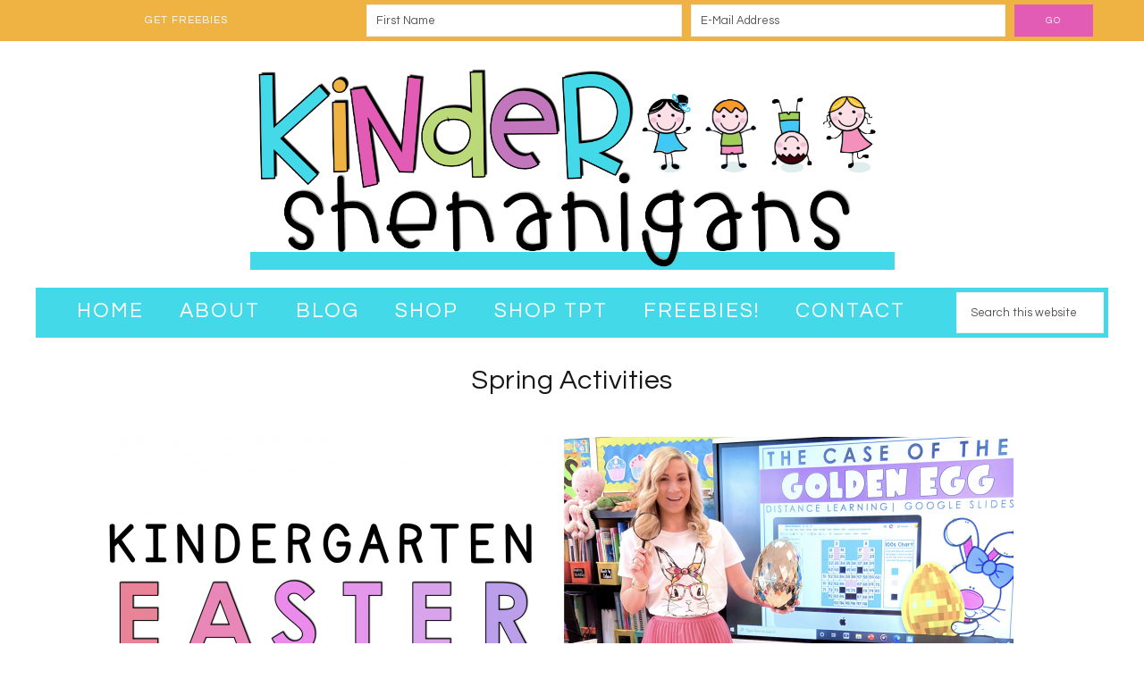

--- FILE ---
content_type: text/html; charset=UTF-8
request_url: https://kindershenanigans.com/spring-activities-in-kindergarten
body_size: 16854
content:
<!DOCTYPE html>
<html lang="en-US">
<head >
<meta charset="UTF-8" />
<meta name="viewport" content="width=device-width, initial-scale=1" />
<title>Spring Activities</title>
<meta name='robots' content='max-image-preview:large' />
<link rel='dns-prefetch' href='//assets.pinterest.com' />
<link rel='dns-prefetch' href='//fonts.googleapis.com' />
<link rel='dns-prefetch' href='//code.ionicframework.com' />
<link rel='dns-prefetch' href='//maxcdn.bootstrapcdn.com' />
<link rel="alternate" type="application/rss+xml" title="Kindershenanigans &raquo; Feed" href="https://kindershenanigans.com/feed" />
<link rel="alternate" type="application/rss+xml" title="Kindershenanigans &raquo; Comments Feed" href="https://kindershenanigans.com/comments/feed" />
<link rel="canonical" href="https://kindershenanigans.com/spring-activities-in-kindergarten" />
<script type="text/javascript">
window._wpemojiSettings = {"baseUrl":"https:\/\/s.w.org\/images\/core\/emoji\/14.0.0\/72x72\/","ext":".png","svgUrl":"https:\/\/s.w.org\/images\/core\/emoji\/14.0.0\/svg\/","svgExt":".svg","source":{"concatemoji":"https:\/\/kindershenanigans.com\/wp-includes\/js\/wp-emoji-release.min.js?ver=6.3.7"}};
/*! This file is auto-generated */
!function(i,n){var o,s,e;function c(e){try{var t={supportTests:e,timestamp:(new Date).valueOf()};sessionStorage.setItem(o,JSON.stringify(t))}catch(e){}}function p(e,t,n){e.clearRect(0,0,e.canvas.width,e.canvas.height),e.fillText(t,0,0);var t=new Uint32Array(e.getImageData(0,0,e.canvas.width,e.canvas.height).data),r=(e.clearRect(0,0,e.canvas.width,e.canvas.height),e.fillText(n,0,0),new Uint32Array(e.getImageData(0,0,e.canvas.width,e.canvas.height).data));return t.every(function(e,t){return e===r[t]})}function u(e,t,n){switch(t){case"flag":return n(e,"\ud83c\udff3\ufe0f\u200d\u26a7\ufe0f","\ud83c\udff3\ufe0f\u200b\u26a7\ufe0f")?!1:!n(e,"\ud83c\uddfa\ud83c\uddf3","\ud83c\uddfa\u200b\ud83c\uddf3")&&!n(e,"\ud83c\udff4\udb40\udc67\udb40\udc62\udb40\udc65\udb40\udc6e\udb40\udc67\udb40\udc7f","\ud83c\udff4\u200b\udb40\udc67\u200b\udb40\udc62\u200b\udb40\udc65\u200b\udb40\udc6e\u200b\udb40\udc67\u200b\udb40\udc7f");case"emoji":return!n(e,"\ud83e\udef1\ud83c\udffb\u200d\ud83e\udef2\ud83c\udfff","\ud83e\udef1\ud83c\udffb\u200b\ud83e\udef2\ud83c\udfff")}return!1}function f(e,t,n){var r="undefined"!=typeof WorkerGlobalScope&&self instanceof WorkerGlobalScope?new OffscreenCanvas(300,150):i.createElement("canvas"),a=r.getContext("2d",{willReadFrequently:!0}),o=(a.textBaseline="top",a.font="600 32px Arial",{});return e.forEach(function(e){o[e]=t(a,e,n)}),o}function t(e){var t=i.createElement("script");t.src=e,t.defer=!0,i.head.appendChild(t)}"undefined"!=typeof Promise&&(o="wpEmojiSettingsSupports",s=["flag","emoji"],n.supports={everything:!0,everythingExceptFlag:!0},e=new Promise(function(e){i.addEventListener("DOMContentLoaded",e,{once:!0})}),new Promise(function(t){var n=function(){try{var e=JSON.parse(sessionStorage.getItem(o));if("object"==typeof e&&"number"==typeof e.timestamp&&(new Date).valueOf()<e.timestamp+604800&&"object"==typeof e.supportTests)return e.supportTests}catch(e){}return null}();if(!n){if("undefined"!=typeof Worker&&"undefined"!=typeof OffscreenCanvas&&"undefined"!=typeof URL&&URL.createObjectURL&&"undefined"!=typeof Blob)try{var e="postMessage("+f.toString()+"("+[JSON.stringify(s),u.toString(),p.toString()].join(",")+"));",r=new Blob([e],{type:"text/javascript"}),a=new Worker(URL.createObjectURL(r),{name:"wpTestEmojiSupports"});return void(a.onmessage=function(e){c(n=e.data),a.terminate(),t(n)})}catch(e){}c(n=f(s,u,p))}t(n)}).then(function(e){for(var t in e)n.supports[t]=e[t],n.supports.everything=n.supports.everything&&n.supports[t],"flag"!==t&&(n.supports.everythingExceptFlag=n.supports.everythingExceptFlag&&n.supports[t]);n.supports.everythingExceptFlag=n.supports.everythingExceptFlag&&!n.supports.flag,n.DOMReady=!1,n.readyCallback=function(){n.DOMReady=!0}}).then(function(){return e}).then(function(){var e;n.supports.everything||(n.readyCallback(),(e=n.source||{}).concatemoji?t(e.concatemoji):e.wpemoji&&e.twemoji&&(t(e.twemoji),t(e.wpemoji)))}))}((window,document),window._wpemojiSettings);
</script>
<style type="text/css">
img.wp-smiley,
img.emoji {
	display: inline !important;
	border: none !important;
	box-shadow: none !important;
	height: 1em !important;
	width: 1em !important;
	margin: 0 0.07em !important;
	vertical-align: -0.1em !important;
	background: none !important;
	padding: 0 !important;
}
</style>
	<link rel='stylesheet' id='sbi_styles-css' href='https://kindershenanigans.com/wp-content/plugins/instagram-feed/css/sbi-styles.min.css?ver=6.2' type='text/css' media='all' />
<link rel='stylesheet' id='sprinkle-pro-css' href='https://kindershenanigans.com/wp-content/themes/restored316-sprinkle-pro/style.css?ver=1.0.0' type='text/css' media='all' />
<style id='sprinkle-pro-inline-css' type='text/css'>


		body,
		h1, h2, h3, h4, h5, h6,
		.genesis-nav-menu a,
		.site-title a, .site-title a:hover,
		.entry-title a, .sidebar .widget-title a,
		.widget-above-content .enews-widget,
		input, select, textarea,
		.archive-pagination li a,
		.content #genesis-responsive-slider h2 a {
			color: #221f20;
		}
		
		*::-moz-placeholder {
			color: #221f20;
		}
			
		

		a,
		.genesis-nav-menu a:hover, 
		.genesis-nav-menu .current-menu-item > a,
		.entry-title a:hover,
		.content #genesis-responsive-slider h2 a:hover,
		.single-post .entry-content h1,
		.page .entry-content h1,
		.single-post article h3,
		.page article h3,
		.single-post article h4,
		.page article h4,
		.menu-toggle:focus,
		.menu-toggle:hover,
		.sub-menu-toggle:focus,
		.sub-menu-toggle:hover,
		.site-description,
		.entry-header {
			color: #e25cb5;
		}
		
		.woocommerce .woocommerce-message,
		.woocommerce .woocommerce-info {
			border-top-color: #e25cb5 !important;
		}
		
		.woocommerce .woocommerce-message::before,
		.woocommerce .woocommerce-info::before,
		.woocommerce div.product p.price,
		.woocommerce div.product span.price,
		.woocommerce ul.products li.product .price,
		.woocommerce form .form-row .required,
		.woocommerce div.product .woocommerce-tabs ul.tabs li a:focus,
		.woocommerce div.product .woocommerce-tabs ul.tabs li a:hover {
			color: #e25cb5 !important;
		}
		
		
		

		button, input[type="button"],
		input[type="reset"],
		input[type="submit"], .button,
		a.more-link:hover,
		.more-from-category a:hover,
		.site-wide-cta .enews-widget input[type="submit"],
		.announcement-widget .enews-widget input[type="submit"],
		.sprinkle-instagram li {
			background-color: #43d9e9;
		}
		
		.woocommerce #respond input#submit,
		.woocommerce a.button,
		.woocommerce button.button,
		.woocommerce input.button {
			background-color: #43d9e9 !important;
		}
		
		

		button, input[type="button"],
		input[type="reset"],
		input[type="submit"], .button,
		a.more-link:hover,
		.more-from-category a:hover,
		.site-wide-cta .enews-widget input[type="submit"],
		.announcement-widget .enews-widget input[type="submit"] {
			border-color: #43d9e9;
		}
		
		.woocommerce #respond input#submit,
		.woocommerce a.button,
		.woocommerce button.button,
		.woocommerce input.button {
			border-color: #43d9e9 !important;
		}
		
		

		button, input[type="button"]:hover,
		input[type="reset"]:hover,
		input[type="submit"]:hover,
		.button:hover,
		.site-wide-cta .enews-widget input[type="submit"]:hover,
		.announcement-widget .enews-widget input[type="submit"]:hover {
			background-color: #c276bc;
		}
		
		.woocommerce #respond input#submit:hover,
		.woocommerce a.button:hover,
		.woocommerce button.button:hover,
		.woocommerce input.button:hover,
		.woocommerce span.onsale {
			background-color: #c276bc !important;
		}
		
		

		button, input[type="button"]:hover,
		input[type="reset"]:hover,
		input[type="submit"]:hover,
		.button:hover,
		.site-wide-cta .enews-widget input[type="submit"]:hover,
		.announcement-widget .enews-widget input[type="submit"]:hover {
			border-color: #c276bc;
		}
		
		.woocommerce #respond input#submit:hover,
		.woocommerce a.button:hover,
		.woocommerce button.button:hover,
		.woocommerce input.button:hover {
			border-color: #c276bc !important;
		}
		
		

		button, input[type="button"]:hover,
		input[type="reset"]:hover,
		input[type="submit"]:hover,
		.button:hover,
		.site-wide-cta .enews-widget input[type="submit"]:hover,
		.announcement-widget .enews-widget input[type="submit"]:hover {
			color: #ffffff;
		}
		
		.woocommerce #respond input#submit:hover,
		.woocommerce a.button:hover,
		.woocommerce button.button:hover,
		.woocommerce input.button:hover {
			color: #ffffff !important;
		}
		
		

		.sidebar .enews-widget,
		div.ck_form,
		.after-entry .enews-widget,
		div.ck_modal.ck_form_v6 .ck_close_link {
			background-color: #ffffff;
		}
		
		.woocommerce div.product .woocommerce-tabs ul.tabs li {
			background-color: #ffffff !important;
		}
		
		


		.site-footer {
			background-color: #000000;
		}
		
		

		.announcement-widget {
			background-color: #efb344;
		}
		

		.announcement-widget {
			color: #ffffff;
		}
		
</style>
<link rel='stylesheet' id='wp-block-library-css' href='https://kindershenanigans.com/wp-content/plugins/gutenberg/build/block-library/style.css?ver=16.5.0' type='text/css' media='all' />
<link rel='stylesheet' id='wc-block-vendors-style-css' href='https://kindershenanigans.com/wp-content/plugins/woocommerce/packages/woocommerce-blocks/build/vendors-style.css?ver=4.0.0' type='text/css' media='all' />
<link rel='stylesheet' id='wc-block-style-css' href='https://kindershenanigans.com/wp-content/plugins/woocommerce/packages/woocommerce-blocks/build/style.css?ver=4.0.0' type='text/css' media='all' />
<style id='classic-theme-styles-inline-css' type='text/css'>
/*! This file is auto-generated */
.wp-block-button__link{color:#fff;background-color:#32373c;border-radius:9999px;box-shadow:none;text-decoration:none;padding:calc(.667em + 2px) calc(1.333em + 2px);font-size:1.125em}.wp-block-file__button{background:#32373c;color:#fff;text-decoration:none}
</style>
<link rel='stylesheet' id='wcz-frontend-css' href='https://kindershenanigans.com/wp-content/plugins/woocustomizer/assets/css/frontend.css?ver=2.5.3' type='text/css' media='all' />
<link rel='stylesheet' id='1and1-wizard-welcome-css' href='https://kindershenanigans.com/wp-content/plugins/1and1-wordpress-assistant/css/welcome-panel.css?ver=5.0.0' type='text/css' media='all' />
<link rel='stylesheet' id='apsp-font-opensans-css' href='//fonts.googleapis.com/css?family=Open+Sans&#038;ver=6.3.7' type='text/css' media='all' />
<link rel='stylesheet' id='apsp-frontend-css-css' href='https://kindershenanigans.com/wp-content/plugins/accesspress-pinterest/css/frontend.css?ver=3.3.3' type='text/css' media='all' />
<link rel='stylesheet' id='contact-form-7-css' href='https://kindershenanigans.com/wp-content/plugins/contact-form-7/includes/css/styles.css?ver=5.5.3' type='text/css' media='all' />
<style id='global-styles-inline-css' type='text/css'>
body{--wp--preset--color--black: #000000;--wp--preset--color--cyan-bluish-gray: #abb8c3;--wp--preset--color--white: #ffffff;--wp--preset--color--pale-pink: #f78da7;--wp--preset--color--vivid-red: #cf2e2e;--wp--preset--color--luminous-vivid-orange: #ff6900;--wp--preset--color--luminous-vivid-amber: #fcb900;--wp--preset--color--light-green-cyan: #7bdcb5;--wp--preset--color--vivid-green-cyan: #00d084;--wp--preset--color--pale-cyan-blue: #8ed1fc;--wp--preset--color--vivid-cyan-blue: #0693e3;--wp--preset--color--vivid-purple: #9b51e0;--wp--preset--gradient--vivid-cyan-blue-to-vivid-purple: linear-gradient(135deg,rgba(6,147,227,1) 0%,rgb(155,81,224) 100%);--wp--preset--gradient--light-green-cyan-to-vivid-green-cyan: linear-gradient(135deg,rgb(122,220,180) 0%,rgb(0,208,130) 100%);--wp--preset--gradient--luminous-vivid-amber-to-luminous-vivid-orange: linear-gradient(135deg,rgba(252,185,0,1) 0%,rgba(255,105,0,1) 100%);--wp--preset--gradient--luminous-vivid-orange-to-vivid-red: linear-gradient(135deg,rgba(255,105,0,1) 0%,rgb(207,46,46) 100%);--wp--preset--gradient--very-light-gray-to-cyan-bluish-gray: linear-gradient(135deg,rgb(238,238,238) 0%,rgb(169,184,195) 100%);--wp--preset--gradient--cool-to-warm-spectrum: linear-gradient(135deg,rgb(74,234,220) 0%,rgb(151,120,209) 20%,rgb(207,42,186) 40%,rgb(238,44,130) 60%,rgb(251,105,98) 80%,rgb(254,248,76) 100%);--wp--preset--gradient--blush-light-purple: linear-gradient(135deg,rgb(255,206,236) 0%,rgb(152,150,240) 100%);--wp--preset--gradient--blush-bordeaux: linear-gradient(135deg,rgb(254,205,165) 0%,rgb(254,45,45) 50%,rgb(107,0,62) 100%);--wp--preset--gradient--luminous-dusk: linear-gradient(135deg,rgb(255,203,112) 0%,rgb(199,81,192) 50%,rgb(65,88,208) 100%);--wp--preset--gradient--pale-ocean: linear-gradient(135deg,rgb(255,245,203) 0%,rgb(182,227,212) 50%,rgb(51,167,181) 100%);--wp--preset--gradient--electric-grass: linear-gradient(135deg,rgb(202,248,128) 0%,rgb(113,206,126) 100%);--wp--preset--gradient--midnight: linear-gradient(135deg,rgb(2,3,129) 0%,rgb(40,116,252) 100%);--wp--preset--font-size--small: 13px;--wp--preset--font-size--medium: 20px;--wp--preset--font-size--large: 36px;--wp--preset--font-size--x-large: 42px;--wp--preset--spacing--20: 0.44rem;--wp--preset--spacing--30: 0.67rem;--wp--preset--spacing--40: 1rem;--wp--preset--spacing--50: 1.5rem;--wp--preset--spacing--60: 2.25rem;--wp--preset--spacing--70: 3.38rem;--wp--preset--spacing--80: 5.06rem;--wp--preset--shadow--natural: 6px 6px 9px rgba(0, 0, 0, 0.2);--wp--preset--shadow--deep: 12px 12px 50px rgba(0, 0, 0, 0.4);--wp--preset--shadow--sharp: 6px 6px 0px rgba(0, 0, 0, 0.2);--wp--preset--shadow--outlined: 6px 6px 0px -3px rgba(255, 255, 255, 1), 6px 6px rgba(0, 0, 0, 1);--wp--preset--shadow--crisp: 6px 6px 0px rgba(0, 0, 0, 1);}:where(.is-layout-flex){gap: 0.5em;}:where(.is-layout-grid){gap: 0.5em;}body .is-layout-flow > .alignleft{float: left;margin-inline-start: 0;margin-inline-end: 2em;}body .is-layout-flow > .alignright{float: right;margin-inline-start: 2em;margin-inline-end: 0;}body .is-layout-flow > .aligncenter{margin-left: auto !important;margin-right: auto !important;}body .is-layout-constrained > .alignleft{float: left;margin-inline-start: 0;margin-inline-end: 2em;}body .is-layout-constrained > .alignright{float: right;margin-inline-start: 2em;margin-inline-end: 0;}body .is-layout-constrained > .aligncenter{margin-left: auto !important;margin-right: auto !important;}body .is-layout-constrained > :where(:not(.alignleft):not(.alignright):not(.alignfull)){max-width: var(--wp--style--global--content-size);margin-left: auto !important;margin-right: auto !important;}body .is-layout-constrained > .alignwide{max-width: var(--wp--style--global--wide-size);}body .is-layout-flex{display: flex;}body .is-layout-flex{flex-wrap: wrap;align-items: center;}body .is-layout-flex > *{margin: 0;}body .is-layout-grid{display: grid;}body .is-layout-grid > *{margin: 0;}:where(.wp-block-columns.is-layout-flex){gap: 2em;}:where(.wp-block-columns.is-layout-grid){gap: 2em;}:where(.wp-block-post-template.is-layout-flex){gap: 1.25em;}:where(.wp-block-post-template.is-layout-grid){gap: 1.25em;}.has-black-color{color: var(--wp--preset--color--black) !important;}.has-cyan-bluish-gray-color{color: var(--wp--preset--color--cyan-bluish-gray) !important;}.has-white-color{color: var(--wp--preset--color--white) !important;}.has-pale-pink-color{color: var(--wp--preset--color--pale-pink) !important;}.has-vivid-red-color{color: var(--wp--preset--color--vivid-red) !important;}.has-luminous-vivid-orange-color{color: var(--wp--preset--color--luminous-vivid-orange) !important;}.has-luminous-vivid-amber-color{color: var(--wp--preset--color--luminous-vivid-amber) !important;}.has-light-green-cyan-color{color: var(--wp--preset--color--light-green-cyan) !important;}.has-vivid-green-cyan-color{color: var(--wp--preset--color--vivid-green-cyan) !important;}.has-pale-cyan-blue-color{color: var(--wp--preset--color--pale-cyan-blue) !important;}.has-vivid-cyan-blue-color{color: var(--wp--preset--color--vivid-cyan-blue) !important;}.has-vivid-purple-color{color: var(--wp--preset--color--vivid-purple) !important;}.has-black-background-color{background-color: var(--wp--preset--color--black) !important;}.has-cyan-bluish-gray-background-color{background-color: var(--wp--preset--color--cyan-bluish-gray) !important;}.has-white-background-color{background-color: var(--wp--preset--color--white) !important;}.has-pale-pink-background-color{background-color: var(--wp--preset--color--pale-pink) !important;}.has-vivid-red-background-color{background-color: var(--wp--preset--color--vivid-red) !important;}.has-luminous-vivid-orange-background-color{background-color: var(--wp--preset--color--luminous-vivid-orange) !important;}.has-luminous-vivid-amber-background-color{background-color: var(--wp--preset--color--luminous-vivid-amber) !important;}.has-light-green-cyan-background-color{background-color: var(--wp--preset--color--light-green-cyan) !important;}.has-vivid-green-cyan-background-color{background-color: var(--wp--preset--color--vivid-green-cyan) !important;}.has-pale-cyan-blue-background-color{background-color: var(--wp--preset--color--pale-cyan-blue) !important;}.has-vivid-cyan-blue-background-color{background-color: var(--wp--preset--color--vivid-cyan-blue) !important;}.has-vivid-purple-background-color{background-color: var(--wp--preset--color--vivid-purple) !important;}.has-black-border-color{border-color: var(--wp--preset--color--black) !important;}.has-cyan-bluish-gray-border-color{border-color: var(--wp--preset--color--cyan-bluish-gray) !important;}.has-white-border-color{border-color: var(--wp--preset--color--white) !important;}.has-pale-pink-border-color{border-color: var(--wp--preset--color--pale-pink) !important;}.has-vivid-red-border-color{border-color: var(--wp--preset--color--vivid-red) !important;}.has-luminous-vivid-orange-border-color{border-color: var(--wp--preset--color--luminous-vivid-orange) !important;}.has-luminous-vivid-amber-border-color{border-color: var(--wp--preset--color--luminous-vivid-amber) !important;}.has-light-green-cyan-border-color{border-color: var(--wp--preset--color--light-green-cyan) !important;}.has-vivid-green-cyan-border-color{border-color: var(--wp--preset--color--vivid-green-cyan) !important;}.has-pale-cyan-blue-border-color{border-color: var(--wp--preset--color--pale-cyan-blue) !important;}.has-vivid-cyan-blue-border-color{border-color: var(--wp--preset--color--vivid-cyan-blue) !important;}.has-vivid-purple-border-color{border-color: var(--wp--preset--color--vivid-purple) !important;}.has-vivid-cyan-blue-to-vivid-purple-gradient-background{background: var(--wp--preset--gradient--vivid-cyan-blue-to-vivid-purple) !important;}.has-light-green-cyan-to-vivid-green-cyan-gradient-background{background: var(--wp--preset--gradient--light-green-cyan-to-vivid-green-cyan) !important;}.has-luminous-vivid-amber-to-luminous-vivid-orange-gradient-background{background: var(--wp--preset--gradient--luminous-vivid-amber-to-luminous-vivid-orange) !important;}.has-luminous-vivid-orange-to-vivid-red-gradient-background{background: var(--wp--preset--gradient--luminous-vivid-orange-to-vivid-red) !important;}.has-very-light-gray-to-cyan-bluish-gray-gradient-background{background: var(--wp--preset--gradient--very-light-gray-to-cyan-bluish-gray) !important;}.has-cool-to-warm-spectrum-gradient-background{background: var(--wp--preset--gradient--cool-to-warm-spectrum) !important;}.has-blush-light-purple-gradient-background{background: var(--wp--preset--gradient--blush-light-purple) !important;}.has-blush-bordeaux-gradient-background{background: var(--wp--preset--gradient--blush-bordeaux) !important;}.has-luminous-dusk-gradient-background{background: var(--wp--preset--gradient--luminous-dusk) !important;}.has-pale-ocean-gradient-background{background: var(--wp--preset--gradient--pale-ocean) !important;}.has-electric-grass-gradient-background{background: var(--wp--preset--gradient--electric-grass) !important;}.has-midnight-gradient-background{background: var(--wp--preset--gradient--midnight) !important;}.has-small-font-size{font-size: var(--wp--preset--font-size--small) !important;}.has-medium-font-size{font-size: var(--wp--preset--font-size--medium) !important;}.has-large-font-size{font-size: var(--wp--preset--font-size--large) !important;}.has-x-large-font-size{font-size: var(--wp--preset--font-size--x-large) !important;}
:where(.wp-block-columns.is-layout-flex){gap: 2em;}:where(.wp-block-columns.is-layout-grid){gap: 2em;}
.wp-block-pullquote{font-size: 1.5em;line-height: 1.6;}
.wp-block-navigation a:where(:not(.wp-element-button)){color: inherit;}
:where(.wp-block-post-template.is-layout-flex){gap: 1.25em;}:where(.wp-block-post-template.is-layout-grid){gap: 1.25em;}
</style>
<link rel='stylesheet' id='lgdf_localFontsPluginCSS-css' href='https://kindershenanigans.com/wp-content/plugins/local-googleapis-divi-fonts/assets/css/localFontsPlugin.css?ver=6.3.7' type='text/css' media='all' />
<link rel='stylesheet' id='pinterestRSScss-css' href='https://kindershenanigans.com/wp-content/plugins/pinterest-rss-widget/style.css?ver=6.3.7' type='text/css' media='all' />
<link rel='stylesheet' id='uaf_client_css-css' href='https://kindershenanigans.com/wp-content/uploads/useanyfont/uaf.css?ver=1768365623' type='text/css' media='all' />
<link rel='stylesheet' id='woocommerce-layout-css' href='https://kindershenanigans.com/wp-content/plugins/woocommerce/assets/css/woocommerce-layout.css?ver=4.9.5' type='text/css' media='all' />
<link rel='stylesheet' id='woocommerce-smallscreen-css' href='https://kindershenanigans.com/wp-content/plugins/woocommerce/assets/css/woocommerce-smallscreen.css?ver=4.9.5' type='text/css' media='only screen and (max-width: 768px)' />
<link rel='stylesheet' id='woocommerce-general-css' href='https://kindershenanigans.com/wp-content/plugins/woocommerce/assets/css/woocommerce.css?ver=4.9.5' type='text/css' media='all' />
<style id='woocommerce-inline-inline-css' type='text/css'>
.woocommerce form .form-row .required { visibility: visible; }
</style>
<link rel='stylesheet' id='google-font-css' href='//fonts.googleapis.com/css?family=Fjalla+One%7CQuestrial&#038;ver=6.3.7' type='text/css' media='all' />
<link rel='stylesheet' id='ionicons-css' href='//code.ionicframework.com/ionicons/2.0.1/css/ionicons.min.css?ver=1.0.0' type='text/css' media='all' />
<link rel='stylesheet' id='dashicons-css' href='https://kindershenanigans.com/wp-includes/css/dashicons.min.css?ver=6.3.7' type='text/css' media='all' />
<link rel='stylesheet' id='cff-css' href='https://kindershenanigans.com/wp-content/plugins/custom-facebook-feed/assets/css/cff-style.min.css?ver=4.1.9' type='text/css' media='all' />
<link rel='stylesheet' id='sb-font-awesome-css' href='https://maxcdn.bootstrapcdn.com/font-awesome/4.7.0/css/font-awesome.min.css?ver=6.3.7' type='text/css' media='all' />
<link rel='stylesheet' id='simple-social-icons-font-css' href='https://kindershenanigans.com/wp-content/plugins/simple-social-icons/css/style.css?ver=3.0.2' type='text/css' media='all' />
<style id='wcz-customizer-custom-css-inline-css' type='text/css'>
body.post-type-archive-product header.woocommerce-products-header .woocommerce-products-header__title{display:none !important;}body.woocommerce p.woocommerce-result-count{display:none !important;}
</style>
<link rel='stylesheet' id='jquery-lazyloadxt-spinner-css-css' href='//kindershenanigans.com/wp-content/plugins/a3-lazy-load/assets/css/jquery.lazyloadxt.spinner.css?ver=6.3.7' type='text/css' media='all' />
<script type='text/javascript' src='https://kindershenanigans.com/wp-includes/js/jquery/jquery.min.js?ver=3.7.0' id='jquery-core-js'></script>
<script type='text/javascript' src='https://kindershenanigans.com/wp-includes/js/jquery/jquery-migrate.min.js?ver=3.4.1' id='jquery-migrate-js'></script>
<script id="jquery-js-after" type="text/javascript">
var v = jQuery.fn.jquery;
			if (v && parseInt(v) >= 3 && window.self === window.top) {
				var readyList=[];
				window.originalReadyMethod = jQuery.fn.ready;
				jQuery.fn.ready = function(){
					if(arguments.length && arguments.length > 0 && typeof arguments[0] === "function") {
						readyList.push({"c": this, "a": arguments});
					}
					return window.originalReadyMethod.apply( this, arguments );
				};
				window.wpfReadyList = readyList;
			}
</script>
<script type='text/javascript' src='https://kindershenanigans.com/wp-includes/js/dist/vendor/wp-polyfill-inert.min.js?ver=3.1.2' id='wp-polyfill-inert-js'></script>
<script type='text/javascript' src='https://kindershenanigans.com/wp-includes/js/dist/vendor/regenerator-runtime.min.js?ver=0.13.11' id='regenerator-runtime-js'></script>
<script type='text/javascript' src='https://kindershenanigans.com/wp-content/plugins/gutenberg/build/vendors/inert-polyfill.min.js?ver=6.3.7' id='wp-inert-polyfill-js'></script>
<script type='text/javascript' src='https://kindershenanigans.com/wp-includes/js/dist/vendor/wp-polyfill.min.js?ver=3.15.0' id='wp-polyfill-js'></script>
<script type='text/javascript' src='https://kindershenanigans.com/wp-content/plugins/gutenberg/build/hooks/index.min.js?ver=3aee234ea7807d8d70bc' id='wp-hooks-js'></script>
<script type='text/javascript' src='https://kindershenanigans.com/wp-content/plugins/gutenberg/build/i18n/index.min.js?ver=5baa98e4345eccc97e24' id='wp-i18n-js'></script>
<script id="wp-i18n-js-after" type="text/javascript">
wp.i18n.setLocaleData( { 'text direction\u0004ltr': [ 'ltr' ] } );
</script>
<script type='text/javascript' src='https://kindershenanigans.com/wp-content/plugins/1and1-wordpress-assistant/js/cookies.js?ver=6.3.7' id='1and1-wp-cookies-js'></script>
<script type='text/javascript' src='https://kindershenanigans.com/wp-content/plugins/pinterest-rss-widget/jquery.nailthumb.1.0.min.js?ver=6.3.7' id='pinterestRSSjs-js'></script>
<script type='text/javascript' src='https://kindershenanigans.com/wp-content/themes/restored316-sprinkle-pro/js/global.js?ver=1.0.0' id='sprinkle-global-script-js'></script>
<link rel="https://api.w.org/" href="https://kindershenanigans.com/wp-json/" /><link rel="alternate" type="application/json" href="https://kindershenanigans.com/wp-json/wp/v2/posts/1652" /><link rel="EditURI" type="application/rsd+xml" title="RSD" href="https://kindershenanigans.com/xmlrpc.php?rsd" />
<link rel="alternate" type="application/json+oembed" href="https://kindershenanigans.com/wp-json/oembed/1.0/embed?url=https%3A%2F%2Fkindershenanigans.com%2Fspring-activities-in-kindergarten" />
<link rel="alternate" type="text/xml+oembed" href="https://kindershenanigans.com/wp-json/oembed/1.0/embed?url=https%3A%2F%2Fkindershenanigans.com%2Fspring-activities-in-kindergarten&#038;format=xml" />
        <script type="text/javascript" async defer
        data-pin-color=""
                data-pin-hover="true" src="https://kindershenanigans.com/wp-content/plugins/pinterest-pin-it-button-on-image-hover-and-post/js/pinit.js"></script><link rel="pingback" href="https://kindershenanigans.com/xmlrpc.php" />
<style type="text/css">.site-title a { background: url(https://kindershenanigans.com/wp-content/uploads/2021/01/cropped-Kindershenanigans-Logo.png) no-repeat !important; }</style>
	<noscript><style>.woocommerce-product-gallery{ opacity: 1 !important; }</style></noscript>
	<style type="text/css">.broken_link, a.broken_link {
	text-decoration: line-through;
}</style><style type="text/css" id="custom-background-css">
body.custom-background { background-color: #ffffff; }
</style>
	<link rel="icon" href="https://kindershenanigans.com/wp-content/uploads/2018/11/cropped-Kindershenanigans-Favicon-32x32.png" sizes="32x32" />
<link rel="icon" href="https://kindershenanigans.com/wp-content/uploads/2018/11/cropped-Kindershenanigans-Favicon-192x192.png" sizes="192x192" />
<link rel="apple-touch-icon" href="https://kindershenanigans.com/wp-content/uploads/2018/11/cropped-Kindershenanigans-Favicon-180x180.png" />
<meta name="msapplication-TileImage" content="https://kindershenanigans.com/wp-content/uploads/2018/11/cropped-Kindershenanigans-Favicon-270x270.png" />
		<style type="text/css" id="wp-custom-css">
			




.nav-secondary a {
    color: #fff !Important;
    padding: 15px 16px;
    font-size: 23px;
}		</style>
		</head>
<body class="post-template-default single single-post postid-1652 single-format-standard custom-background theme-genesis wcz-woocommerce wcz-btns wcz-btn-style-default woocommerce-no-js custom-header header-image header-full-width full-width-content genesis-breadcrumbs-hidden genesis-footer-widgets-visible" itemscope itemtype="https://schema.org/WebPage"><div class="announcement-widget widget-area"><div class="wrap"><section id="enews-ext-2" class="widget enews-widget"><div class="widget-wrap"><div class="enews enews-2-fields"><p>Get Freebies</p>
			<form id="subscribeenews-ext-2" class="enews-form" action="https://form.flodesk.com/forms/61e368196758a3ddd643f59f/submit" method="post"
								name="enews-ext-2"
			>
									<input type="text" id="subbox1" class="enews-subbox enews-fname" value="" aria-label="First Name" placeholder="First Name" name="firstName" />								<input type="email" value="" id="subbox" class="enews-email" aria-label="E-Mail Address" placeholder="E-Mail Address" name="email"
																																			required="required" />
				<input type="text" name="confirm_email_address" style="display: none; background-image: url(https://t.flodesk.com/utm.gif?r=61e368196758a3ddd643f59f)">				<input type="submit" value="Go" id="subbutton" class="enews-submit" />
			</form>
		</div></div></section>
</div></div><div class="site-container"><header class="site-header" itemscope itemtype="https://schema.org/WPHeader"><div class="wrap"><div class="title-area"><p class="site-title" itemprop="headline"><a href="https://kindershenanigans.com/">Kindershenanigans</a></p></div></div></header><nav class="nav-secondary" aria-label="Secondary" itemscope itemtype="https://schema.org/SiteNavigationElement"><div class="wrap"><ul id="menu-primary" class="menu genesis-nav-menu menu-secondary"><li id="menu-item-471" class="menu-item menu-item-type-custom menu-item-object-custom menu-item-home menu-item-471"><a href="http://kindershenanigans.com/" itemprop="url"><span itemprop="name">Home</span></a></li>
<li id="menu-item-472" class="menu-item menu-item-type-post_type menu-item-object-page menu-item-472"><a href="https://kindershenanigans.com/about" itemprop="url"><span itemprop="name">About</span></a></li>
<li id="menu-item-911" class="menu-item menu-item-type-post_type menu-item-object-page menu-item-911"><a href="https://kindershenanigans.com/blog" itemprop="url"><span itemprop="name">Blog</span></a></li>
<li id="menu-item-2917" class="menu-item menu-item-type-post_type menu-item-object-page menu-item-has-children menu-item-2917"><a href="https://kindershenanigans.com/shop" itemprop="url"><span itemprop="name">Shop</span></a>
<ul class="sub-menu">
	<li id="menu-item-2843" class="menu-item menu-item-type-taxonomy menu-item-object-product_cat menu-item-2843"><a href="https://kindershenanigans.com/product-category/back-to-school" itemprop="url"><span itemprop="name">Back to School</span></a></li>
	<li id="menu-item-2844" class="menu-item menu-item-type-taxonomy menu-item-object-product_cat menu-item-2844"><a href="https://kindershenanigans.com/product-category/classroom-management" itemprop="url"><span itemprop="name">Classroom Management</span></a></li>
	<li id="menu-item-2846" class="menu-item menu-item-type-taxonomy menu-item-object-product_cat menu-item-2846"><a href="https://kindershenanigans.com/product-category/bundles" itemprop="url"><span itemprop="name">Bundles</span></a></li>
	<li id="menu-item-2845" class="menu-item menu-item-type-taxonomy menu-item-object-product_cat menu-item-2845"><a href="https://kindershenanigans.com/product-category/holiday-seasonal" itemprop="url"><span itemprop="name">Holiday/Seasonal</span></a></li>
</ul>
</li>
<li id="menu-item-537" class="menu-item menu-item-type-custom menu-item-object-custom menu-item-537"><a href="https://www.teacherspayteachers.com/Store/Kindershenanigans" itemprop="url"><span itemprop="name">Shop TPT</span></a></li>
<li id="menu-item-1567" class="menu-item menu-item-type-custom menu-item-object-custom menu-item-1567"><a href="https://view.flodesk.com/pages/61e36c836758a3ddd643f5ab" itemprop="url"><span itemprop="name">Freebies!</span></a></li>
<li id="menu-item-473" class="menu-item menu-item-type-post_type menu-item-object-page menu-item-473"><a href="https://kindershenanigans.com/contact-2" itemprop="url"><span itemprop="name">Contact</span></a></li>
<li class="right search"><form class="search-form" method="get" action="https://kindershenanigans.com/" role="search" itemprop="potentialAction" itemscope itemtype="https://schema.org/SearchAction"><input class="search-form-input" type="search" name="s" id="searchform-1" placeholder="Search this website" itemprop="query-input"><input class="search-form-submit" type="submit" value="Search"><meta content="https://kindershenanigans.com/?s={s}" itemprop="target"></form></li></ul></div></nav><div class="site-inner"><div class="content-sidebar-wrap"><main class="content"><article class="post-1652 post type-post status-publish format-standard has-post-thumbnail category-blog tag-amazon tag-easter tag-spring entry" aria-label="Spring Activities" itemscope itemtype="https://schema.org/CreativeWork"><header class="entry-header"><h1 class="entry-title" itemprop="headline">Spring Activities</h1>
</header><div class="entry-content" itemprop="text">
<p></p>



<figure class="wp-block-image size-large"><img decoding="async" fetchpriority="high" width="1024" height="510" src="//kindershenanigans.com/wp-content/plugins/a3-lazy-load/assets/images/lazy_placeholder.gif" data-lazy-type="image" data-src="https://kindershenanigans.com/wp-content/uploads/2023/06/Screenshot-2023-06-28-at-9.34.25-AM-1024x510.png" alt="" class="lazy lazy-hidden wp-image-1752" srcset="" data-srcset="https://kindershenanigans.com/wp-content/uploads/2023/06/Screenshot-2023-06-28-at-9.34.25-AM-1024x510.png 1024w, https://kindershenanigans.com/wp-content/uploads/2023/06/Screenshot-2023-06-28-at-9.34.25-AM-300x149.png 300w, https://kindershenanigans.com/wp-content/uploads/2023/06/Screenshot-2023-06-28-at-9.34.25-AM-768x382.png 768w, https://kindershenanigans.com/wp-content/uploads/2023/06/Screenshot-2023-06-28-at-9.34.25-AM-1536x764.png 1536w, https://kindershenanigans.com/wp-content/uploads/2023/06/Screenshot-2023-06-28-at-9.34.25-AM-2048x1019.png 2048w, https://kindershenanigans.com/wp-content/uploads/2023/06/Screenshot-2023-06-28-at-9.34.25-AM-600x299.png 600w" sizes="(max-width: 1024px) 100vw, 1024px" /><noscript><img decoding="async" fetchpriority="high" width="1024" height="510" src="https://kindershenanigans.com/wp-content/uploads/2023/06/Screenshot-2023-06-28-at-9.34.25-AM-1024x510.png" alt="" class="wp-image-1752" srcset="https://kindershenanigans.com/wp-content/uploads/2023/06/Screenshot-2023-06-28-at-9.34.25-AM-1024x510.png 1024w, https://kindershenanigans.com/wp-content/uploads/2023/06/Screenshot-2023-06-28-at-9.34.25-AM-300x149.png 300w, https://kindershenanigans.com/wp-content/uploads/2023/06/Screenshot-2023-06-28-at-9.34.25-AM-768x382.png 768w, https://kindershenanigans.com/wp-content/uploads/2023/06/Screenshot-2023-06-28-at-9.34.25-AM-1536x764.png 1536w, https://kindershenanigans.com/wp-content/uploads/2023/06/Screenshot-2023-06-28-at-9.34.25-AM-2048x1019.png 2048w, https://kindershenanigans.com/wp-content/uploads/2023/06/Screenshot-2023-06-28-at-9.34.25-AM-600x299.png 600w" sizes="(max-width: 1024px) 100vw, 1024px" /></noscript></figure>



<p>Can you believe April is here already? &nbsp;That means it&#8217;s time to think Spring! If you <a href="https://www.instagram.com/kindershenanigans/">follow me on Instagram</a>, you already know I love a good classroom theme change! <strong>😊</strong></p>



<p>Prepping for a new month isn&#8217;t just about changing up your decor. &nbsp;If you need some super spring-themed activities to keep your littles engaged in learning this month, keep reading! Here are a few of my favorites:</p>



<figure class="wp-block-image size-large"><a href="https://a.co/b5bre7z" class="broken_link"><img decoding="async" width="1024" height="512" src="//kindershenanigans.com/wp-content/plugins/a3-lazy-load/assets/images/lazy_placeholder.gif" data-lazy-type="image" data-src="http://kindershenanigans.com/wp-content/uploads/2022/04/Screen-Shot-2022-04-03-at-8.16.19-PM-1024x512.png" alt="" class="lazy lazy-hidden wp-image-1653" srcset="" data-srcset="https://kindershenanigans.com/wp-content/uploads/2022/04/Screen-Shot-2022-04-03-at-8.16.19-PM-1024x512.png 1024w, https://kindershenanigans.com/wp-content/uploads/2022/04/Screen-Shot-2022-04-03-at-8.16.19-PM-300x150.png 300w, https://kindershenanigans.com/wp-content/uploads/2022/04/Screen-Shot-2022-04-03-at-8.16.19-PM-768x384.png 768w, https://kindershenanigans.com/wp-content/uploads/2022/04/Screen-Shot-2022-04-03-at-8.16.19-PM-1536x768.png 1536w, https://kindershenanigans.com/wp-content/uploads/2022/04/Screen-Shot-2022-04-03-at-8.16.19-PM-2048x1024.png 2048w, https://kindershenanigans.com/wp-content/uploads/2022/04/Screen-Shot-2022-04-03-at-8.16.19-PM-600x300.png 600w" sizes="(max-width: 1024px) 100vw, 1024px" /><noscript><img decoding="async" width="1024" height="512" src="http://kindershenanigans.com/wp-content/uploads/2022/04/Screen-Shot-2022-04-03-at-8.16.19-PM-1024x512.png" alt="" class="wp-image-1653" srcset="https://kindershenanigans.com/wp-content/uploads/2022/04/Screen-Shot-2022-04-03-at-8.16.19-PM-1024x512.png 1024w, https://kindershenanigans.com/wp-content/uploads/2022/04/Screen-Shot-2022-04-03-at-8.16.19-PM-300x150.png 300w, https://kindershenanigans.com/wp-content/uploads/2022/04/Screen-Shot-2022-04-03-at-8.16.19-PM-768x384.png 768w, https://kindershenanigans.com/wp-content/uploads/2022/04/Screen-Shot-2022-04-03-at-8.16.19-PM-1536x768.png 1536w, https://kindershenanigans.com/wp-content/uploads/2022/04/Screen-Shot-2022-04-03-at-8.16.19-PM-2048x1024.png 2048w, https://kindershenanigans.com/wp-content/uploads/2022/04/Screen-Shot-2022-04-03-at-8.16.19-PM-600x300.png 600w" sizes="(max-width: 1024px) 100vw, 1024px" /></noscript></a></figure>



<p></p>



<p>👉If you need any last minute <a href="https://a.co/b5bre7z" class="broken_link">Easter books</a>, here&#8217;s a list of my favorites you&#8217;re sure to HOP to read to your class! &nbsp;<a href="https://a.co/b5bre7z" class="broken_link">Check them out <strong><u>here!</u></strong></a></p>



<p>We love reading <em>Too Many Carrots</em> and making a sweet card for someone we &#8220;carrot&#8221; about! Check out my how to <a href="https://www.instagram.com/p/B-7LIdgB0e4/" data-type="URL" data-id="https://www.instagram.com/p/B-7LIdgB0e4/">video on Instagram here</a>. </p>



<p></p>



<p>Spring is a great time to amp up your little writers and get them ready for first grade with practice writing complete sentences and adding details to their writing. </p>



<p></p>



<figure class="wp-block-image size-large"><a href="https://www.teacherspayteachers.com/Product/Easter-Spring-April-Writing-Prompts-7920755"><img decoding="async" width="1024" height="510" src="//kindershenanigans.com/wp-content/plugins/a3-lazy-load/assets/images/lazy_placeholder.gif" data-lazy-type="image" data-src="http://kindershenanigans.com/wp-content/uploads/2022/04/Screen-Shot-2022-04-04-at-9.00.43-PM-1024x510.png" alt="" class="lazy lazy-hidden wp-image-1654" srcset="" data-srcset="https://kindershenanigans.com/wp-content/uploads/2022/04/Screen-Shot-2022-04-04-at-9.00.43-PM-1024x510.png 1024w, https://kindershenanigans.com/wp-content/uploads/2022/04/Screen-Shot-2022-04-04-at-9.00.43-PM-300x149.png 300w, https://kindershenanigans.com/wp-content/uploads/2022/04/Screen-Shot-2022-04-04-at-9.00.43-PM-768x382.png 768w, https://kindershenanigans.com/wp-content/uploads/2022/04/Screen-Shot-2022-04-04-at-9.00.43-PM-1536x764.png 1536w, https://kindershenanigans.com/wp-content/uploads/2022/04/Screen-Shot-2022-04-04-at-9.00.43-PM-2048x1019.png 2048w, https://kindershenanigans.com/wp-content/uploads/2022/04/Screen-Shot-2022-04-04-at-9.00.43-PM-600x299.png 600w" sizes="(max-width: 1024px) 100vw, 1024px" /><noscript><img decoding="async" width="1024" height="510" src="http://kindershenanigans.com/wp-content/uploads/2022/04/Screen-Shot-2022-04-04-at-9.00.43-PM-1024x510.png" alt="" class="wp-image-1654" srcset="https://kindershenanigans.com/wp-content/uploads/2022/04/Screen-Shot-2022-04-04-at-9.00.43-PM-1024x510.png 1024w, https://kindershenanigans.com/wp-content/uploads/2022/04/Screen-Shot-2022-04-04-at-9.00.43-PM-300x149.png 300w, https://kindershenanigans.com/wp-content/uploads/2022/04/Screen-Shot-2022-04-04-at-9.00.43-PM-768x382.png 768w, https://kindershenanigans.com/wp-content/uploads/2022/04/Screen-Shot-2022-04-04-at-9.00.43-PM-1536x764.png 1536w, https://kindershenanigans.com/wp-content/uploads/2022/04/Screen-Shot-2022-04-04-at-9.00.43-PM-2048x1019.png 2048w, https://kindershenanigans.com/wp-content/uploads/2022/04/Screen-Shot-2022-04-04-at-9.00.43-PM-600x299.png 600w" sizes="(max-width: 1024px) 100vw, 1024px" /></noscript></a></figure>



<p></p>



<h2 class="wp-block-heading"><strong>🐰</strong><a href="https://www.teacherspayteachers.com/Product/Easter-Spring-April-Writing-Prompts-7920755"> <strong><u>April Writing Journal Prompts</u></strong></a></h2>



<p>Just print and go! Get kids excited about writing with these prompts for April that include topics about:</p>



<ul><li>Earth Day</li><li>Easter</li><li>Spring</li><li>Pond Life</li><li>Bunnies</li><li>Plants</li></ul>



<p>I&#8217;ve included a word bank with two different variations both with and without prompts to allow for differentiation for your little writers. It&#8217;s a win-win!</p>



<p></p>



<figure class="wp-block-image size-large"><a href="https://www.teacherspayteachers.com/Product/Spring-NO-PREP-Sub-Plans-7889695"><img decoding="async" loading="lazy" width="1024" height="512" src="//kindershenanigans.com/wp-content/plugins/a3-lazy-load/assets/images/lazy_placeholder.gif" data-lazy-type="image" data-src="http://kindershenanigans.com/wp-content/uploads/2022/04/Screen-Shot-2022-04-04-at-9.08.01-PM-1024x512.png" alt="" class="lazy lazy-hidden wp-image-1655" srcset="" data-srcset="https://kindershenanigans.com/wp-content/uploads/2022/04/Screen-Shot-2022-04-04-at-9.08.01-PM-1024x512.png 1024w, https://kindershenanigans.com/wp-content/uploads/2022/04/Screen-Shot-2022-04-04-at-9.08.01-PM-300x150.png 300w, https://kindershenanigans.com/wp-content/uploads/2022/04/Screen-Shot-2022-04-04-at-9.08.01-PM-768x384.png 768w, https://kindershenanigans.com/wp-content/uploads/2022/04/Screen-Shot-2022-04-04-at-9.08.01-PM-1536x767.png 1536w, https://kindershenanigans.com/wp-content/uploads/2022/04/Screen-Shot-2022-04-04-at-9.08.01-PM-2048x1023.png 2048w, https://kindershenanigans.com/wp-content/uploads/2022/04/Screen-Shot-2022-04-04-at-9.08.01-PM-600x300.png 600w" sizes="(max-width: 1024px) 100vw, 1024px" /><noscript><img decoding="async" loading="lazy" width="1024" height="512" src="http://kindershenanigans.com/wp-content/uploads/2022/04/Screen-Shot-2022-04-04-at-9.08.01-PM-1024x512.png" alt="" class="wp-image-1655" srcset="https://kindershenanigans.com/wp-content/uploads/2022/04/Screen-Shot-2022-04-04-at-9.08.01-PM-1024x512.png 1024w, https://kindershenanigans.com/wp-content/uploads/2022/04/Screen-Shot-2022-04-04-at-9.08.01-PM-300x150.png 300w, https://kindershenanigans.com/wp-content/uploads/2022/04/Screen-Shot-2022-04-04-at-9.08.01-PM-768x384.png 768w, https://kindershenanigans.com/wp-content/uploads/2022/04/Screen-Shot-2022-04-04-at-9.08.01-PM-1536x767.png 1536w, https://kindershenanigans.com/wp-content/uploads/2022/04/Screen-Shot-2022-04-04-at-9.08.01-PM-2048x1023.png 2048w, https://kindershenanigans.com/wp-content/uploads/2022/04/Screen-Shot-2022-04-04-at-9.08.01-PM-600x300.png 600w" sizes="(max-width: 1024px) 100vw, 1024px" /></noscript></a></figure>



<p></p>



<h2 class="wp-block-heading"><strong>🐰</strong><a href="https://www.teacherspayteachers.com/Product/Valentines-Day-February-Writing-Prompts-771400"> </a><a href="https://www.teacherspayteachers.com/Product/Spring-NO-PREP-Sub-Plans-7889695"><strong><u>Spring Sub Plans</u></strong></a></h2>



<p>These&nbsp;sub plans are QUICK and easy for centers or last minute plans. Nothing is worse than needing a sick day the week before Easter when your kiddos are so excited for the Easter bunny to come. &nbsp;This pack comes complete with pre-written sub plans and a spot for you to add your own schedule and directions, as well as an easy to implement behavior plan.</p>



<p>I like to use the spring math tasks for our math problem solving notebooks each month! I&#8217;ll also copy a few pages like the rhyming rainbows, sentence scramble, and addition page for my sub tub and leave it on my desk just in case I have an unplanned meeting or absence. </p>



<p></p>



<figure class="wp-block-image size-large"><a href="https://www.teacherspayteachers.com/Product/Spring-Oviparous-Animals-Emergent-Reader-7914284"><img decoding="async" loading="lazy" width="1024" height="511" src="//kindershenanigans.com/wp-content/plugins/a3-lazy-load/assets/images/lazy_placeholder.gif" data-lazy-type="image" data-src="http://kindershenanigans.com/wp-content/uploads/2022/04/Screen-Shot-2022-04-04-at-9.08.20-PM-1024x511.png" alt="" class="lazy lazy-hidden wp-image-1656" srcset="" data-srcset="https://kindershenanigans.com/wp-content/uploads/2022/04/Screen-Shot-2022-04-04-at-9.08.20-PM-1024x511.png 1024w, https://kindershenanigans.com/wp-content/uploads/2022/04/Screen-Shot-2022-04-04-at-9.08.20-PM-300x150.png 300w, https://kindershenanigans.com/wp-content/uploads/2022/04/Screen-Shot-2022-04-04-at-9.08.20-PM-768x383.png 768w, https://kindershenanigans.com/wp-content/uploads/2022/04/Screen-Shot-2022-04-04-at-9.08.20-PM-1536x767.png 1536w, https://kindershenanigans.com/wp-content/uploads/2022/04/Screen-Shot-2022-04-04-at-9.08.20-PM-2048x1022.png 2048w, https://kindershenanigans.com/wp-content/uploads/2022/04/Screen-Shot-2022-04-04-at-9.08.20-PM-600x300.png 600w" sizes="(max-width: 1024px) 100vw, 1024px" /><noscript><img decoding="async" loading="lazy" width="1024" height="511" src="http://kindershenanigans.com/wp-content/uploads/2022/04/Screen-Shot-2022-04-04-at-9.08.20-PM-1024x511.png" alt="" class="wp-image-1656" srcset="https://kindershenanigans.com/wp-content/uploads/2022/04/Screen-Shot-2022-04-04-at-9.08.20-PM-1024x511.png 1024w, https://kindershenanigans.com/wp-content/uploads/2022/04/Screen-Shot-2022-04-04-at-9.08.20-PM-300x150.png 300w, https://kindershenanigans.com/wp-content/uploads/2022/04/Screen-Shot-2022-04-04-at-9.08.20-PM-768x383.png 768w, https://kindershenanigans.com/wp-content/uploads/2022/04/Screen-Shot-2022-04-04-at-9.08.20-PM-1536x767.png 1536w, https://kindershenanigans.com/wp-content/uploads/2022/04/Screen-Shot-2022-04-04-at-9.08.20-PM-2048x1022.png 2048w, https://kindershenanigans.com/wp-content/uploads/2022/04/Screen-Shot-2022-04-04-at-9.08.20-PM-600x300.png 600w" sizes="(max-width: 1024px) 100vw, 1024px" /></noscript></a></figure>



<p></p>



<h2 class="wp-block-heading"><strong>🐰</strong><a href="https://www.teacherspayteachers.com/Product/Valentines-Day-February-Writing-Prompts-771400"> </a><a href="https://www.teacherspayteachers.com/Product/Spring-Oviparous-Animals-Emergent-Reader-7914284"><strong><u>Oviparous Animals Emergent Reader</u></strong></a></h2>



<p>This emergent reader is the perfect way to practice sight words with your kiddos. Kids cut, unscramble, and glue the sight word to each page. They are a staple at our guided reading centers every week and they love that they can do them independently &#8211; it really builds little reader&#8217;s confidence and practices a sight word!</p>



<p></p>



<p>Hoppy Spring!</p>



<p></p>



<figure class="wp-block-image size-large is-resized"><img decoding="async" loading="lazy" src="//kindershenanigans.com/wp-content/plugins/a3-lazy-load/assets/images/lazy_placeholder.gif" data-lazy-type="image" data-src="http://kindershenanigans.com/wp-content/uploads/2023/06/Kindershenanigans-Email-Signature-1024x319.png" alt="" class="lazy lazy-hidden wp-image-1708" width="200" height="61" srcset="" data-srcset="https://kindershenanigans.com/wp-content/uploads/2023/06/Kindershenanigans-Email-Signature-1024x319.png 1024w, https://kindershenanigans.com/wp-content/uploads/2023/06/Kindershenanigans-Email-Signature-300x93.png 300w, https://kindershenanigans.com/wp-content/uploads/2023/06/Kindershenanigans-Email-Signature-768x239.png 768w, https://kindershenanigans.com/wp-content/uploads/2023/06/Kindershenanigans-Email-Signature-1536x478.png 1536w, https://kindershenanigans.com/wp-content/uploads/2023/06/Kindershenanigans-Email-Signature-2048x638.png 2048w, https://kindershenanigans.com/wp-content/uploads/2023/06/Kindershenanigans-Email-Signature-600x187.png 600w" sizes="(max-width: 200px) 100vw, 200px" /><noscript><img decoding="async" loading="lazy" src="http://kindershenanigans.com/wp-content/uploads/2023/06/Kindershenanigans-Email-Signature-1024x319.png" alt="" class="wp-image-1708" width="200" height="61" srcset="https://kindershenanigans.com/wp-content/uploads/2023/06/Kindershenanigans-Email-Signature-1024x319.png 1024w, https://kindershenanigans.com/wp-content/uploads/2023/06/Kindershenanigans-Email-Signature-300x93.png 300w, https://kindershenanigans.com/wp-content/uploads/2023/06/Kindershenanigans-Email-Signature-768x239.png 768w, https://kindershenanigans.com/wp-content/uploads/2023/06/Kindershenanigans-Email-Signature-1536x478.png 1536w, https://kindershenanigans.com/wp-content/uploads/2023/06/Kindershenanigans-Email-Signature-2048x638.png 2048w, https://kindershenanigans.com/wp-content/uploads/2023/06/Kindershenanigans-Email-Signature-600x187.png 600w" sizes="(max-width: 200px) 100vw, 200px" /></noscript></figure>



<p><meta charset="utf-8">PSSSST: Pin this image to Pinterest for later:</p>



<p></p>



<div class="wp-block-image"><figure class="aligncenter size-large is-resized"><img decoding="async" src="//kindershenanigans.com/wp-content/plugins/a3-lazy-load/assets/images/lazy_placeholder.gif" data-lazy-type="image" data-src="https://kindershenanigans.com/wp-content/uploads/2023/06/Screenshot-2023-06-28-at-9.28.52-AM-701x1024.png" alt="" class="lazy lazy-hidden wp-image-1751" width="-390" height="-569" srcset="" data-srcset="https://kindershenanigans.com/wp-content/uploads/2023/06/Screenshot-2023-06-28-at-9.28.52-AM-701x1024.png 701w, https://kindershenanigans.com/wp-content/uploads/2023/06/Screenshot-2023-06-28-at-9.28.52-AM-205x300.png 205w, https://kindershenanigans.com/wp-content/uploads/2023/06/Screenshot-2023-06-28-at-9.28.52-AM-768x1121.png 768w, https://kindershenanigans.com/wp-content/uploads/2023/06/Screenshot-2023-06-28-at-9.28.52-AM-1052x1536.png 1052w, https://kindershenanigans.com/wp-content/uploads/2023/06/Screenshot-2023-06-28-at-9.28.52-AM-600x876.png 600w, https://kindershenanigans.com/wp-content/uploads/2023/06/Screenshot-2023-06-28-at-9.28.52-AM.png 1230w" sizes="(max-width: 701px) 100vw, 701px" /><noscript><img decoding="async" src="https://kindershenanigans.com/wp-content/uploads/2023/06/Screenshot-2023-06-28-at-9.28.52-AM-701x1024.png" alt="" class="wp-image-1751" width="-390" height="-569" srcset="https://kindershenanigans.com/wp-content/uploads/2023/06/Screenshot-2023-06-28-at-9.28.52-AM-701x1024.png 701w, https://kindershenanigans.com/wp-content/uploads/2023/06/Screenshot-2023-06-28-at-9.28.52-AM-205x300.png 205w, https://kindershenanigans.com/wp-content/uploads/2023/06/Screenshot-2023-06-28-at-9.28.52-AM-768x1121.png 768w, https://kindershenanigans.com/wp-content/uploads/2023/06/Screenshot-2023-06-28-at-9.28.52-AM-1052x1536.png 1052w, https://kindershenanigans.com/wp-content/uploads/2023/06/Screenshot-2023-06-28-at-9.28.52-AM-600x876.png 600w, https://kindershenanigans.com/wp-content/uploads/2023/06/Screenshot-2023-06-28-at-9.28.52-AM.png 1230w" sizes="(max-width: 701px) 100vw, 701px" /></noscript></figure></div>
<p><a href="//www.pinterest.com/pin/create/button/" data-pin-do="buttonBookmark"  data-pin-color="red" data-pin-height="128"><img class="lazy lazy-hidden" src="//kindershenanigans.com/wp-content/plugins/a3-lazy-load/assets/images/lazy_placeholder.gif" data-lazy-type="image" data-src="//assets.pinterest.com/images/pidgets/pinit_fg_en_rect_red_28.png" /><noscript><img src="//assets.pinterest.com/images/pidgets/pinit_fg_en_rect_red_28.png" /></noscript></a></p><!--<rdf:RDF xmlns:rdf="http://www.w3.org/1999/02/22-rdf-syntax-ns#"
			xmlns:dc="http://purl.org/dc/elements/1.1/"
			xmlns:trackback="http://madskills.com/public/xml/rss/module/trackback/">
		<rdf:Description rdf:about="https://kindershenanigans.com/spring-activities-in-kindergarten"
    dc:identifier="https://kindershenanigans.com/spring-activities-in-kindergarten"
    dc:title="Spring Activities"
    trackback:ping="https://kindershenanigans.com/spring-activities-in-kindergarten/trackback" />
</rdf:RDF>-->
</div><footer class="entry-footer"><p class="entry-meta"><span class="entry-categories">Filed Under: <a href="https://kindershenanigans.com/category/blog" rel="category tag">Blog</a></span> <span class="entry-tags">Tagged With: <a href="https://kindershenanigans.com/tag/amazon" rel="tag">amazon</a>, <a href="https://kindershenanigans.com/tag/easter" rel="tag">easter</a>, <a href="https://kindershenanigans.com/tag/spring" rel="tag">spring</a></span>  </p></footer></article><div class="adjacent-entry-pagination pagination"><div class="pagination-previous alignleft"><a href="https://kindershenanigans.com/st-patricks-day-kindergarten" rel="prev"><span class="adjacent-post-link">&#xAB; St. Patrick&#8217;s Day Kindergarten</span></a></div><div class="pagination-next alignright"><a href="https://kindershenanigans.com/earth-day-activities" rel="next"><span class="adjacent-post-link">Earth Day Activities &#xBB;</span></a></div></div></main></div></div><div class="footer-widgets"><div class="wrap"><div class="widget-area footer-widgets-1 footer-widget-area"><section id="pinterest_rss_widget-2" class="widget pinterest_rss_widget"><div class="widget-wrap"><h4 class="widget-title widgettitle">Latest on Pinterest</h4>
<ul class="pins-feed-list"><li class="pins-feed-item" style="width:120px;height:120px;"><div class="pins-feed-small"><a href="https://www.pinterest.com/pin/770467448776877461/" target="_BLANK" title="Blog - Pinned on Jun 28, 2023"><img class="lazy lazy-hidden" src="//kindershenanigans.com/wp-content/plugins/a3-lazy-load/assets/images/lazy_placeholder.gif" data-lazy-type="image" data-src="https://i.pinimg.com/236x/f6/e6/90/f6e6906be7bec7d3f921238089b16937.jpg" alt="Blog"/><noscript><img src="https://i.pinimg.com/236x/f6/e6/90/f6e6906be7bec7d3f921238089b16937.jpg" alt="Blog"/></noscript></a></div></li><li class="pins-feed-item" style="width:120px;height:120px;"><div class="pins-feed-small"><a href="https://www.pinterest.com/pin/770467448776877452/" target="_BLANK" title="Blog - Pinned on Jun 28, 2023"><img class="lazy lazy-hidden" src="//kindershenanigans.com/wp-content/plugins/a3-lazy-load/assets/images/lazy_placeholder.gif" data-lazy-type="image" data-src="https://i.pinimg.com/236x/14/14/9a/14149aaa187a367a7c0aea8dd970a87a.jpg" alt="Blog"/><noscript><img src="https://i.pinimg.com/236x/14/14/9a/14149aaa187a367a7c0aea8dd970a87a.jpg" alt="Blog"/></noscript></a></div></li><li class="pins-feed-item" style="width:120px;height:120px;"><div class="pins-feed-small"><a href="https://www.pinterest.com/pin/770467448764099148/" target="_BLANK" title="Check Out These Cool Snowman Resources as you LESSON PLAN. There are over 25 FREE resources to help save you time and money. #snowman #snowmen #lessons #free #freebies #TpT #teachers #homeschool #STEMHAX #kindergarten #1stgrade #2ndgrade #kids #fun #winter #snow #videos #worksheets #books - Pinned on Feb 25, 2022"><img class="lazy lazy-hidden" src="//kindershenanigans.com/wp-content/plugins/a3-lazy-load/assets/images/lazy_placeholder.gif" data-lazy-type="image" data-src="https://i.pinimg.com/236x/4b/44/6b/4b446bc60ddf7c629d2d29f827a7f54a.jpg" alt="Check Out These Cool Snowman Resources as you LESSON PLAN. There are over 25 FREE resources to help save you time and money. #snowman #snowmen #lessons #free #freebies #TpT #teachers #homeschool #STEMHAX #kindergarten #1stgrade #2ndgrade #kids #fun #winter #snow #videos #worksheets #books"/><noscript><img src="https://i.pinimg.com/236x/4b/44/6b/4b446bc60ddf7c629d2d29f827a7f54a.jpg" alt="Check Out These Cool Snowman Resources as you LESSON PLAN. There are over 25 FREE resources to help save you time and money. #snowman #snowmen #lessons #free #freebies #TpT #teachers #homeschool #STEMHAX #kindergarten #1stgrade #2ndgrade #kids #fun #winter #snow #videos #worksheets #books"/></noscript></a></div></li><li class="pins-feed-item" style="width:120px;height:120px;"><div class="pins-feed-small"><a href="https://www.pinterest.com/pin/770467448764085337/" target="_BLANK" title="Check out these picture books for Black History Month. This book list has 29 books that can help children and yourself highlight some of the known and relatively unknown members of the Black community. - Pinned on Feb 24, 2022"><img class="lazy lazy-hidden" src="//kindershenanigans.com/wp-content/plugins/a3-lazy-load/assets/images/lazy_placeholder.gif" data-lazy-type="image" data-src="https://i.pinimg.com/236x/62/05/70/6205705cd7a0f6d4469a3daf8b027748.jpg" alt="Check out these picture books for Black History Month. This book list has 29 books that can help children and yourself highlight some of the known and relatively unknown members of the Black community."/><noscript><img src="https://i.pinimg.com/236x/62/05/70/6205705cd7a0f6d4469a3daf8b027748.jpg" alt="Check out these picture books for Black History Month. This book list has 29 books that can help children and yourself highlight some of the known and relatively unknown members of the Black community."/></noscript></a></div></li><li class="pins-feed-item" style="width:120px;height:120px;"><div class="pins-feed-small"><a href="https://www.pinterest.com/pin/770467448764010921/" target="_BLANK" title="It&#039;s challenging to keep everything organized for kindergarten.  I feel like I have finally found a solution for school and home. - Pinned on Feb 22, 2022"><img class="lazy lazy-hidden" src="//kindershenanigans.com/wp-content/plugins/a3-lazy-load/assets/images/lazy_placeholder.gif" data-lazy-type="image" data-src="https://i.pinimg.com/236x/cb/b1/39/cbb1391d2384882d9fcee7e1af5ded20.jpg" alt="It&#039;s challenging to keep everything organized for kindergarten.  I feel like I have finally found a solution for school and home."/><noscript><img src="https://i.pinimg.com/236x/cb/b1/39/cbb1391d2384882d9fcee7e1af5ded20.jpg" alt="It&#039;s challenging to keep everything organized for kindergarten.  I feel like I have finally found a solution for school and home."/></noscript></a></div></li><li class="pins-feed-item" style="width:120px;height:120px;"><div class="pins-feed-small"><a href="https://www.pinterest.com/pin/770467448763773495/" target="_BLANK" title="FREE resources to celebrate! - Pinned on Feb 13, 2022"><img class="lazy lazy-hidden" src="//kindershenanigans.com/wp-content/plugins/a3-lazy-load/assets/images/lazy_placeholder.gif" data-lazy-type="image" data-src="https://i.pinimg.com/236x/0f/1b/26/0f1b26979048f8229e2c0ac8a7693f7f.jpg" alt="FREE resources to celebrate!"/><noscript><img src="https://i.pinimg.com/236x/0f/1b/26/0f1b26979048f8229e2c0ac8a7693f7f.jpg" alt="FREE resources to celebrate!"/></noscript></a></div></li><li class="pins-feed-item" style="width:120px;height:120px;"><div class="pins-feed-small"><a href="https://www.pinterest.com/pin/770467448763773471/" target="_BLANK" title="Twosday 2-22-22 Activities - Pinned on Feb 13, 2022"><img class="lazy lazy-hidden" src="//kindershenanigans.com/wp-content/plugins/a3-lazy-load/assets/images/lazy_placeholder.gif" data-lazy-type="image" data-src="https://i.pinimg.com/236x/bf/7b/fc/bf7bfc6af3960689497963c488ec51bc.jpg" alt="Twosday 2-22-22 Activities"/><noscript><img src="https://i.pinimg.com/236x/bf/7b/fc/bf7bfc6af3960689497963c488ec51bc.jpg" alt="Twosday 2-22-22 Activities"/></noscript></a></div></li><li class="pins-feed-item" style="width:120px;height:120px;"><div class="pins-feed-small"><a href="https://www.pinterest.com/pin/770467448763227261/" target="_BLANK" title="Everything preschool in one place! Learn letters, numbers, counting, calendar, science and more! #preschool learning folder #preschool binder #preschool homeschool #preschool at home #preschool printable #preschool resource #preschool learning #preschool calendar #preschool letters #preschool - Pinned on Jan 25, 2022"><img class="lazy lazy-hidden" src="//kindershenanigans.com/wp-content/plugins/a3-lazy-load/assets/images/lazy_placeholder.gif" data-lazy-type="image" data-src="https://i.pinimg.com/236x/04/94/c7/0494c72d74ac8143c77ff4096f0677e3.jpg" alt="Everything preschool in one place! Learn letters, numbers, counting, calendar, science and more! #preschool learning folder #preschool binder #preschool homeschool #preschool at home #preschool printable #preschool resource #preschool learning #preschool calendar #preschool letters #preschool"/><noscript><img src="https://i.pinimg.com/236x/04/94/c7/0494c72d74ac8143c77ff4096f0677e3.jpg" alt="Everything preschool in one place! Learn letters, numbers, counting, calendar, science and more! #preschool learning folder #preschool binder #preschool homeschool #preschool at home #preschool printable #preschool resource #preschool learning #preschool calendar #preschool letters #preschool"/></noscript></a></div></li><li class="pins-feed-item" style="width:120px;height:120px;"><div class="pins-feed-small"><a href="https://www.pinterest.com/pin/770467448763227257/" target="_BLANK" title="This FREE 100th Day Digital Party Pack is full of games and activities that can be used to guide your party whether you are distance learning OR in the classroom! Holidays/Seasonal | Winter | Fun Stuff | Literacy Center Ideas | Virtual Freebie - Pinned on Jan 25, 2022"><img class="lazy lazy-hidden" src="//kindershenanigans.com/wp-content/plugins/a3-lazy-load/assets/images/lazy_placeholder.gif" data-lazy-type="image" data-src="https://i.pinimg.com/236x/bb/2a/33/bb2a335b2e524d7df0e9f75a2fd0eb19.jpg" alt="This FREE 100th Day Digital Party Pack is full of games and activities that can be used to guide your party whether you are distance learning OR in the classroom! Holidays/Seasonal | Winter | Fun Stuff | Literacy Center Ideas | Virtual Freebie"/><noscript><img src="https://i.pinimg.com/236x/bb/2a/33/bb2a335b2e524d7df0e9f75a2fd0eb19.jpg" alt="This FREE 100th Day Digital Party Pack is full of games and activities that can be used to guide your party whether you are distance learning OR in the classroom! Holidays/Seasonal | Winter | Fun Stuff | Literacy Center Ideas | Virtual Freebie"/></noscript></a></div></li><div class="pinsClear"></div></ul><script type="text/javascript">jQuery(document).ready(function() {jQuery('.pins-feed-item img').nailthumb({width:120,height:120})}); </script>
                <div style="clear:both;"></div>

                </div></section>
</div><div class="widget-area footer-widgets-2 footer-widget-area"><section id="shortcode-widget-2" class="widget shortcode_widget"><div class="widget-wrap"><h4 class="widget-title widgettitle">Latest on Instagram</h4>
						<div class="textwidget">
<div id="sb_instagram"  class="sbi sbi_mob_col_1 sbi_tab_col_2 sbi_col_3 sbi_width_resp" style="padding-bottom: 10px;background-color: rgb(255,255,255);width: 100%;" data-feedid="sbi_17841401640945561#9"  data-res="auto" data-cols="3" data-colsmobile="1" data-colstablet="2" data-num="9" data-nummobile="" data-shortcode-atts="{}"  data-postid="1652" data-locatornonce="305e14072e" data-sbi-flags="favorLocal">
	
    <div id="sbi_images"  style="padding: 5px;">
		    </div>

	<div id="sbi_load" >

	
	
</div>

	    <span class="sbi_resized_image_data" data-feed-id="sbi_17841401640945561#9" data-resized="[]">
	</span>
	</div>

</div>
			</div></section>
</div><div class="widget-area footer-widgets-3 footer-widget-area"><section id="shortcode-widget-3" class="widget shortcode_widget"><div class="widget-wrap"><h4 class="widget-title widgettitle">Latest on Facebook</h4>
						<div class="textwidget"><div class="cff-wrapper"><div class="cff-wrapper-ctn  cff-wrapper-fixed-height"  style="height:390px;" ><div id="cff"  class="cff cff-list-container  cff-fixed-height  cff-default-styles  cff-mob-cols-1"   style="width:100%;"   data-char="" ><div class="cff-error-msg">
	<div>
		<i class="fa fa-lock" aria-hidden="true" style="margin-right: 5px;"></i><b>This message is only visible to admins.</b><br/>
		Problem displaying Facebook posts. Backup cache in use.					<br/><a href="javascript:void(0);" id="cff-show-error" onclick="cffShowError()">Click to show error</a>
			<script type="text/javascript">function cffShowError() { document.getElementById("cff-error-reason").style.display = "block"; document.getElementById("cff-show-error").style.display = "none"; }</script>
			</div>
			<div id="cff-error-reason">
									<b>Error:</b> (#200) Provide valid app ID													<b>Type:</b> OAuthException																												
			</div>
				
</div>
<div class="cff-posts-wrap"></div><input class="cff-pag-url" type="hidden" data-locatornonce="f51a4796ab" data-cff-shortcode="" data-post-id="1652" data-feed-id="677763852611925"></div></div><div class="cff-clear"></div></div></div>
			</div></section>
</div></div></div><footer class="site-footer" itemscope itemtype="https://schema.org/WPFooter"><div class="wrap">Copyright &#x000A9;&nbsp;2026  - Kindershenanigans</div></footer></div><!-- Custom Facebook Feed JS -->
<script type="text/javascript">var cffajaxurl = "https://kindershenanigans.com/wp-admin/admin-ajax.php";
var cfflinkhashtags = "true";
</script>
<!-- Instagram Feed JS -->
<script type="text/javascript">
var sbiajaxurl = "https://kindershenanigans.com/wp-admin/admin-ajax.php";
</script>
<style type="text/css" media="screen"></style>	<script type="text/javascript">
		(function () {
			var c = document.body.className;
			c = c.replace(/woocommerce-no-js/, 'woocommerce-js');
			document.body.className = c;
		})()
	</script>
	<script type='text/javascript' src='https://kindershenanigans.com/wp-includes/js/jquery/ui/core.min.js?ver=1.13.2' id='jquery-ui-core-js'></script>
<script type='text/javascript' src='https://kindershenanigans.com/wp-includes/js/jquery/ui/menu.min.js?ver=1.13.2' id='jquery-ui-menu-js'></script>
<script type='text/javascript' src='https://kindershenanigans.com/wp-content/plugins/gutenberg/build/dom-ready/index.min.js?ver=222ad38e3e5e302c8bbf' id='wp-dom-ready-js'></script>
<script type='text/javascript' src='https://kindershenanigans.com/wp-content/plugins/gutenberg/build/a11y/index.min.js?ver=9061ce25a6ee8a006b52' id='wp-a11y-js'></script>
<script type='text/javascript' id='jquery-ui-autocomplete-js-extra'>
/* <![CDATA[ */
var uiAutocompleteL10n = {"noResults":"No results found.","oneResult":"1 result found. Use up and down arrow keys to navigate.","manyResults":"%d results found. Use up and down arrow keys to navigate.","itemSelected":"Item selected."};
/* ]]> */
</script>
<script type='text/javascript' src='https://kindershenanigans.com/wp-includes/js/jquery/ui/autocomplete.min.js?ver=1.13.2' id='jquery-ui-autocomplete-js'></script>
<script type='text/javascript' src='https://kindershenanigans.com/wp-content/plugins/accesspress-pinterest/js/jquery-masionary.js?ver=3.3.3' async='async' id='masionary-js-js'></script>
<script type='text/javascript' src='https://kindershenanigans.com/wp-content/plugins/accesspress-pinterest/js/frontend.js?ver=3.3.3' async='async' id='frontend-js-js'></script>
<script type='text/javascript' src='https://kindershenanigans.com/wp-includes/js/imagesloaded.min.js?ver=4.1.4' id='imagesloaded-js'></script>
<script type='text/javascript' src='https://kindershenanigans.com/wp-includes/js/masonry.min.js?ver=4.2.2' id='masonry-js'></script>
<script type='text/javascript' src='https://kindershenanigans.com/wp-includes/js/jquery/jquery.masonry.min.js?ver=3.1.2b' id='jquery-masonry-js'></script>
<script type='text/javascript' src='//assets.pinterest.com/js/pinit.js' id='pinit-js-js'></script>
<script type='text/javascript' id='contact-form-7-js-extra'>
/* <![CDATA[ */
var wpcf7 = {"api":{"root":"https:\/\/kindershenanigans.com\/wp-json\/","namespace":"contact-form-7\/v1"}};
/* ]]> */
</script>
<script type='text/javascript' src='https://kindershenanigans.com/wp-content/plugins/contact-form-7/includes/js/index.js?ver=5.5.3' id='contact-form-7-js'></script>
<script type='text/javascript' src='https://kindershenanigans.com/wp-content/plugins/pinterest-pin-it-button-on-image-hover-and-post/js/main.js?ver=6.3.7' id='wl-pin-main-js'></script>
<script id="wl-pin-main-js-after" type="text/javascript">
jQuery(document).ready(function(){jQuery(".is-cropped img").each(function(){jQuery(this).attr("style", "min-height: 120px;min-width: 100px;");});jQuery(".avatar").attr("style", "min-width: unset; min-height: unset;");});
</script>
<script type='text/javascript' src='https://kindershenanigans.com/wp-content/plugins/woocommerce/assets/js/jquery-blockui/jquery.blockUI.min.js?ver=2.70' id='jquery-blockui-js'></script>
<script type='text/javascript' id='wc-add-to-cart-js-extra'>
/* <![CDATA[ */
var wc_add_to_cart_params = {"ajax_url":"\/wp-admin\/admin-ajax.php","wc_ajax_url":"\/?wc-ajax=%%endpoint%%","i18n_view_cart":"View cart","cart_url":"https:\/\/kindershenanigans.com\/cart","is_cart":"","cart_redirect_after_add":"no"};
/* ]]> */
</script>
<script type='text/javascript' src='https://kindershenanigans.com/wp-content/plugins/woocommerce/assets/js/frontend/add-to-cart.min.js?ver=4.9.5' id='wc-add-to-cart-js'></script>
<script type='text/javascript' src='https://kindershenanigans.com/wp-content/plugins/woocommerce/assets/js/js-cookie/js.cookie.min.js?ver=2.1.4' id='js-cookie-js'></script>
<script type='text/javascript' id='woocommerce-js-extra'>
/* <![CDATA[ */
var woocommerce_params = {"ajax_url":"\/wp-admin\/admin-ajax.php","wc_ajax_url":"\/?wc-ajax=%%endpoint%%"};
/* ]]> */
</script>
<script type='text/javascript' src='https://kindershenanigans.com/wp-content/plugins/woocommerce/assets/js/frontend/woocommerce.min.js?ver=4.9.5' id='woocommerce-js'></script>
<script type='text/javascript' id='wc-cart-fragments-js-extra'>
/* <![CDATA[ */
var wc_cart_fragments_params = {"ajax_url":"\/wp-admin\/admin-ajax.php","wc_ajax_url":"\/?wc-ajax=%%endpoint%%","cart_hash_key":"wc_cart_hash_f256589be90099ea236d34b7bff8c0c9","fragment_name":"wc_fragments_f256589be90099ea236d34b7bff8c0c9","request_timeout":"5000"};
/* ]]> */
</script>
<script type='text/javascript' src='https://kindershenanigans.com/wp-content/plugins/woocommerce/assets/js/frontend/cart-fragments.min.js?ver=4.9.5' id='wc-cart-fragments-js'></script>
<script type='text/javascript' id='donot-sell-form-js-extra'>
/* <![CDATA[ */
var localized_donot_sell_form = {"admin_donot_sell_ajax_url":"https:\/\/kindershenanigans.com\/wp-admin\/admin-ajax.php"};
/* ]]> */
</script>
<script type='text/javascript' src='https://kindershenanigans.com/wp-content/plugins/gdpr-framework/assets/js/gdpr-donotsell.js?ver=1.0.0' id='donot-sell-form-js'></script>
<script type='text/javascript' src='https://kindershenanigans.com/wp-includes/js/comment-reply.min.js?ver=6.3.7' id='comment-reply-js'></script>
<script type='text/javascript' src='https://kindershenanigans.com/wp-content/themes/restored316-sprinkle-pro/js/jquery.matchHeight-min.js?ver=1.0.0' id='match-height-js'></script>
<script type='text/javascript' src='https://kindershenanigans.com/wp-content/themes/restored316-sprinkle-pro/js/matchheight-init.js?ver=1.0.0' id='match-height-init-js'></script>
<script type='text/javascript' id='sprinkle-responsive-menu-js-extra'>
/* <![CDATA[ */
var genesis_responsive_menu = {"mainMenu":"Menu","menuIconClass":"dashicons-before dashicons-menu","subMenu":"Submenu","subMenuIconsClass":"dashicons-before dashicons-arrow-down-alt2","menuClasses":{"combine":[".nav-primary",".nav-secondary"],"others":[]}};
/* ]]> */
</script>
<script type='text/javascript' src='https://kindershenanigans.com/wp-content/themes/restored316-sprinkle-pro/js/responsive-menus.min.js?ver=1.0.0' id='sprinkle-responsive-menu-js'></script>
<script type='text/javascript' src='https://kindershenanigans.com/wp-content/plugins/custom-facebook-feed/assets/js/cff-scripts.min.js?ver=4.1.9' id='cffscripts-js'></script>
<script type='text/javascript' id='jquery-lazyloadxt-js-extra'>
/* <![CDATA[ */
var a3_lazyload_params = {"apply_images":"1","apply_videos":"1"};
/* ]]> */
</script>
<script type='text/javascript' src='//kindershenanigans.com/wp-content/plugins/a3-lazy-load/assets/js/jquery.lazyloadxt.extra.min.js?ver=2.7.0' id='jquery-lazyloadxt-js'></script>
<script type='text/javascript' src='//kindershenanigans.com/wp-content/plugins/a3-lazy-load/assets/js/jquery.lazyloadxt.srcset.min.js?ver=2.7.0' id='jquery-lazyloadxt-srcset-js'></script>
<script type='text/javascript' id='jquery-lazyloadxt-extend-js-extra'>
/* <![CDATA[ */
var a3_lazyload_extend_params = {"edgeY":"0","horizontal_container_classnames":""};
/* ]]> */
</script>
<script type='text/javascript' src='//kindershenanigans.com/wp-content/plugins/a3-lazy-load/assets/js/jquery.lazyloadxt.extend.js?ver=2.7.0' id='jquery-lazyloadxt-extend-js'></script>
<script type='text/javascript' id='sbi_scripts-js-extra'>
/* <![CDATA[ */
var sb_instagram_js_options = {"font_method":"svg","resized_url":"https:\/\/kindershenanigans.com\/wp-content\/uploads\/sb-instagram-feed-images\/","placeholder":"https:\/\/kindershenanigans.com\/wp-content\/plugins\/instagram-feed\/img\/placeholder.png","ajax_url":"https:\/\/kindershenanigans.com\/wp-admin\/admin-ajax.php"};
/* ]]> */
</script>
<script type='text/javascript' src='https://kindershenanigans.com/wp-content/plugins/instagram-feed/js/sbi-scripts.min.js?ver=6.2' id='sbi_scripts-js'></script>
</body></html>
